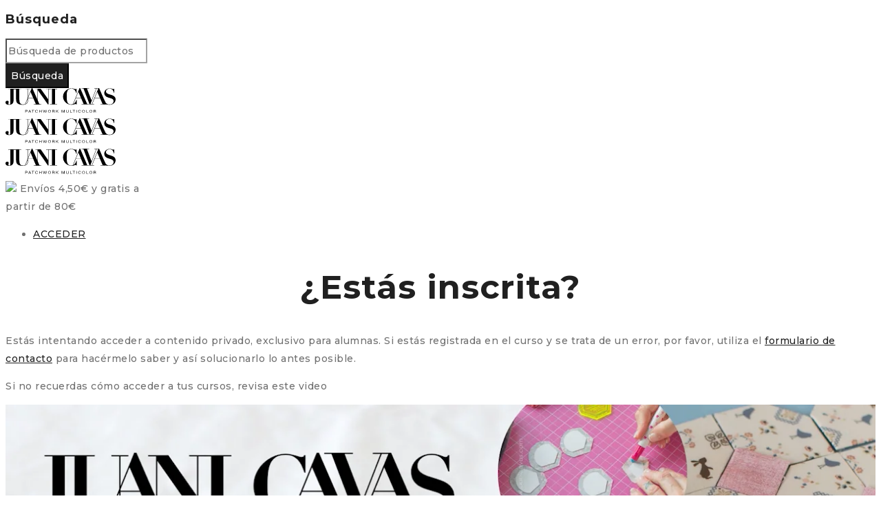

--- FILE ---
content_type: text/html; charset=UTF-8
request_url: https://player.vimeo.com/video/883522932?title=0&byline=0&portrait=0&badge=0&autopause=0&player_id=0&app_id=58479
body_size: 6348
content:
<!DOCTYPE html>
<html lang="en">
<head>
  <meta charset="utf-8">
  <meta name="viewport" content="width=device-width,initial-scale=1,user-scalable=yes">
  
  <link rel="canonical" href="https://player.vimeo.com/video/883522932">
  <meta name="googlebot" content="noindex,indexifembedded">
  
  
  <title>Acceder a Mis cursos on Vimeo</title>
  <style>
      body, html, .player, .fallback {
          overflow: hidden;
          width: 100%;
          height: 100%;
          margin: 0;
          padding: 0;
      }
      .fallback {
          
              background-color: transparent;
          
      }
      .player.loading { opacity: 0; }
      .fallback iframe {
          position: fixed;
          left: 0;
          top: 0;
          width: 100%;
          height: 100%;
      }
  </style>
  <link rel="modulepreload" href="https://f.vimeocdn.com/p/4.46.25/js/player.module.js" crossorigin="anonymous">
  <link rel="modulepreload" href="https://f.vimeocdn.com/p/4.46.25/js/vendor.module.js" crossorigin="anonymous">
  <link rel="preload" href="https://f.vimeocdn.com/p/4.46.25/css/player.css" as="style">
</head>

<body>


<div class="vp-placeholder">
    <style>
        .vp-placeholder,
        .vp-placeholder-thumb,
        .vp-placeholder-thumb::before,
        .vp-placeholder-thumb::after {
            position: absolute;
            top: 0;
            bottom: 0;
            left: 0;
            right: 0;
        }
        .vp-placeholder {
            visibility: hidden;
            width: 100%;
            max-height: 100%;
            height: calc(720 / 1280 * 100vw);
            max-width: calc(1280 / 720 * 100vh);
            margin: auto;
        }
        .vp-placeholder-carousel {
            display: none;
            background-color: #000;
            position: absolute;
            left: 0;
            right: 0;
            bottom: -60px;
            height: 60px;
        }
    </style>

    

    
        <style>
            .vp-placeholder-thumb {
                overflow: hidden;
                width: 100%;
                max-height: 100%;
                margin: auto;
            }
            .vp-placeholder-thumb::before,
            .vp-placeholder-thumb::after {
                content: "";
                display: block;
                filter: blur(7px);
                margin: 0;
                background: url(https://i.vimeocdn.com/video/1752101154-ac320e45ad5eefc9b6ee7fb45e3df3512648797e97c3a98eba9b55565a8ad6d1-d?mw=80&q=85) 50% 50% / contain no-repeat;
            }
            .vp-placeholder-thumb::before {
                 
                margin: -30px;
            }
        </style>
    

    <div class="vp-placeholder-thumb"></div>
    <div class="vp-placeholder-carousel"></div>
    <script>function placeholderInit(t,h,d,s,n,o){var i=t.querySelector(".vp-placeholder"),v=t.querySelector(".vp-placeholder-thumb");if(h){var p=function(){try{return window.self!==window.top}catch(a){return!0}}(),w=200,y=415,r=60;if(!p&&window.innerWidth>=w&&window.innerWidth<y){i.style.bottom=r+"px",i.style.maxHeight="calc(100vh - "+r+"px)",i.style.maxWidth="calc("+n+" / "+o+" * (100vh - "+r+"px))";var f=t.querySelector(".vp-placeholder-carousel");f.style.display="block"}}if(d){var e=new Image;e.onload=function(){var a=n/o,c=e.width/e.height;if(c<=.95*a||c>=1.05*a){var l=i.getBoundingClientRect(),g=l.right-l.left,b=l.bottom-l.top,m=window.innerWidth/g*100,x=window.innerHeight/b*100;v.style.height="calc("+e.height+" / "+e.width+" * "+m+"vw)",v.style.maxWidth="calc("+e.width+" / "+e.height+" * "+x+"vh)"}i.style.visibility="visible"},e.src=s}else i.style.visibility="visible"}
</script>
    <script>placeholderInit(document,  false ,  true , "https://i.vimeocdn.com/video/1752101154-ac320e45ad5eefc9b6ee7fb45e3df3512648797e97c3a98eba9b55565a8ad6d1-d?mw=80\u0026q=85",  1280 ,  720 );</script>
</div>

<div id="player" class="player"></div>
<script>window.playerConfig = {"cdn_url":"https://f.vimeocdn.com","vimeo_api_url":"api.vimeo.com","request":{"files":{"dash":{"cdns":{"akfire_interconnect_quic":{"avc_url":"https://vod-adaptive-ak.vimeocdn.com/exp=1769787197~acl=%2Fcf3f398b-2701-429b-805d-d519b4b506ab%2Fpsid%3Db908545a52f19507c9ca548c0201e1d270f1760e59ac8df02e872555d4bf71fd%2F%2A~hmac=9ee1cf1d86434fdcc412a2ff1c1f74cf7a24e9d6f9f7d34860c599dda00715fa/cf3f398b-2701-429b-805d-d519b4b506ab/psid=b908545a52f19507c9ca548c0201e1d270f1760e59ac8df02e872555d4bf71fd/v2/playlist/av/primary/prot/cXNyPTE/playlist.json?omit=av1-hevc\u0026pathsig=8c953e4f~im9FJ2NLs9X0wWuD2Du-BOD14iexKJjhlN7FvS9Bnfg\u0026qsr=1\u0026r=dXM%3D\u0026rh=j3JAs","origin":"gcs","url":"https://vod-adaptive-ak.vimeocdn.com/exp=1769787197~acl=%2Fcf3f398b-2701-429b-805d-d519b4b506ab%2Fpsid%3Db908545a52f19507c9ca548c0201e1d270f1760e59ac8df02e872555d4bf71fd%2F%2A~hmac=9ee1cf1d86434fdcc412a2ff1c1f74cf7a24e9d6f9f7d34860c599dda00715fa/cf3f398b-2701-429b-805d-d519b4b506ab/psid=b908545a52f19507c9ca548c0201e1d270f1760e59ac8df02e872555d4bf71fd/v2/playlist/av/primary/prot/cXNyPTE/playlist.json?pathsig=8c953e4f~im9FJ2NLs9X0wWuD2Du-BOD14iexKJjhlN7FvS9Bnfg\u0026qsr=1\u0026r=dXM%3D\u0026rh=j3JAs"},"fastly_skyfire":{"avc_url":"https://skyfire.vimeocdn.com/1769787197-0xc564b76e045597af61b2cd539b9e1eae50255d65/cf3f398b-2701-429b-805d-d519b4b506ab/psid=b908545a52f19507c9ca548c0201e1d270f1760e59ac8df02e872555d4bf71fd/v2/playlist/av/primary/prot/cXNyPTE/playlist.json?omit=av1-hevc\u0026pathsig=8c953e4f~im9FJ2NLs9X0wWuD2Du-BOD14iexKJjhlN7FvS9Bnfg\u0026qsr=1\u0026r=dXM%3D\u0026rh=j3JAs","origin":"gcs","url":"https://skyfire.vimeocdn.com/1769787197-0xc564b76e045597af61b2cd539b9e1eae50255d65/cf3f398b-2701-429b-805d-d519b4b506ab/psid=b908545a52f19507c9ca548c0201e1d270f1760e59ac8df02e872555d4bf71fd/v2/playlist/av/primary/prot/cXNyPTE/playlist.json?pathsig=8c953e4f~im9FJ2NLs9X0wWuD2Du-BOD14iexKJjhlN7FvS9Bnfg\u0026qsr=1\u0026r=dXM%3D\u0026rh=j3JAs"}},"default_cdn":"akfire_interconnect_quic","separate_av":true,"streams":[{"profile":"f3f6f5f0-2e6b-4e90-994e-842d1feeabc0","id":"3e129e32-e661-48fe-bc09-cf7b4b10bf76","fps":25,"quality":"720p"},{"profile":"f9e4a5d7-8043-4af3-b231-641ca735a130","id":"923e30c8-9aa4-4590-9356-2de09f42f1d4","fps":25,"quality":"540p"},{"profile":"c3347cdf-6c91-4ab3-8d56-737128e7a65f","id":"c6a641fa-a6a4-4d47-9e4d-f89259a523ad","fps":25,"quality":"360p"},{"profile":"d0b41bac-2bf2-4310-8113-df764d486192","id":"e7ff1b26-5fc0-4cc4-855f-008907927dd5","fps":25,"quality":"240p"}],"streams_avc":[{"profile":"f3f6f5f0-2e6b-4e90-994e-842d1feeabc0","id":"3e129e32-e661-48fe-bc09-cf7b4b10bf76","fps":25,"quality":"720p"},{"profile":"f9e4a5d7-8043-4af3-b231-641ca735a130","id":"923e30c8-9aa4-4590-9356-2de09f42f1d4","fps":25,"quality":"540p"},{"profile":"c3347cdf-6c91-4ab3-8d56-737128e7a65f","id":"c6a641fa-a6a4-4d47-9e4d-f89259a523ad","fps":25,"quality":"360p"},{"profile":"d0b41bac-2bf2-4310-8113-df764d486192","id":"e7ff1b26-5fc0-4cc4-855f-008907927dd5","fps":25,"quality":"240p"}]},"hls":{"cdns":{"akfire_interconnect_quic":{"avc_url":"https://vod-adaptive-ak.vimeocdn.com/exp=1769787197~acl=%2Fcf3f398b-2701-429b-805d-d519b4b506ab%2Fpsid%3Db908545a52f19507c9ca548c0201e1d270f1760e59ac8df02e872555d4bf71fd%2F%2A~hmac=9ee1cf1d86434fdcc412a2ff1c1f74cf7a24e9d6f9f7d34860c599dda00715fa/cf3f398b-2701-429b-805d-d519b4b506ab/psid=b908545a52f19507c9ca548c0201e1d270f1760e59ac8df02e872555d4bf71fd/v2/playlist/av/primary/prot/cXNyPTE/playlist.m3u8?locale=es\u0026omit=av1-hevc-opus\u0026pathsig=8c953e4f~aOxHjSh8mYiAKG7egcdf4IlaIscAz4JYfv1DYx7bbSY\u0026qsr=1\u0026r=dXM%3D\u0026rh=j3JAs\u0026sf=fmp4","origin":"gcs","url":"https://vod-adaptive-ak.vimeocdn.com/exp=1769787197~acl=%2Fcf3f398b-2701-429b-805d-d519b4b506ab%2Fpsid%3Db908545a52f19507c9ca548c0201e1d270f1760e59ac8df02e872555d4bf71fd%2F%2A~hmac=9ee1cf1d86434fdcc412a2ff1c1f74cf7a24e9d6f9f7d34860c599dda00715fa/cf3f398b-2701-429b-805d-d519b4b506ab/psid=b908545a52f19507c9ca548c0201e1d270f1760e59ac8df02e872555d4bf71fd/v2/playlist/av/primary/prot/cXNyPTE/playlist.m3u8?locale=es\u0026omit=opus\u0026pathsig=8c953e4f~aOxHjSh8mYiAKG7egcdf4IlaIscAz4JYfv1DYx7bbSY\u0026qsr=1\u0026r=dXM%3D\u0026rh=j3JAs\u0026sf=fmp4"},"fastly_skyfire":{"avc_url":"https://skyfire.vimeocdn.com/1769787197-0xc564b76e045597af61b2cd539b9e1eae50255d65/cf3f398b-2701-429b-805d-d519b4b506ab/psid=b908545a52f19507c9ca548c0201e1d270f1760e59ac8df02e872555d4bf71fd/v2/playlist/av/primary/prot/cXNyPTE/playlist.m3u8?locale=es\u0026omit=av1-hevc-opus\u0026pathsig=8c953e4f~aOxHjSh8mYiAKG7egcdf4IlaIscAz4JYfv1DYx7bbSY\u0026qsr=1\u0026r=dXM%3D\u0026rh=j3JAs\u0026sf=fmp4","origin":"gcs","url":"https://skyfire.vimeocdn.com/1769787197-0xc564b76e045597af61b2cd539b9e1eae50255d65/cf3f398b-2701-429b-805d-d519b4b506ab/psid=b908545a52f19507c9ca548c0201e1d270f1760e59ac8df02e872555d4bf71fd/v2/playlist/av/primary/prot/cXNyPTE/playlist.m3u8?locale=es\u0026omit=opus\u0026pathsig=8c953e4f~aOxHjSh8mYiAKG7egcdf4IlaIscAz4JYfv1DYx7bbSY\u0026qsr=1\u0026r=dXM%3D\u0026rh=j3JAs\u0026sf=fmp4"}},"default_cdn":"akfire_interconnect_quic","separate_av":true}},"file_codecs":{"av1":[],"avc":["3e129e32-e661-48fe-bc09-cf7b4b10bf76","923e30c8-9aa4-4590-9356-2de09f42f1d4","c6a641fa-a6a4-4d47-9e4d-f89259a523ad","e7ff1b26-5fc0-4cc4-855f-008907927dd5"],"hevc":{"dvh1":[],"hdr":[],"sdr":[]}},"lang":"en","referrer":"https://juanicavas.com/cursos/curso-cartera-de-mano-3","cookie_domain":".vimeo.com","signature":"c077c2b0eaf138cc292514f7ae0e7d30","timestamp":1769783597,"expires":3600,"thumb_preview":{"url":"https://videoapi-sprites.vimeocdn.com/video-sprites/image/b69e745a-f12b-4728-a4a5-706a3e38a08d.0.jpeg?ClientID=sulu\u0026Expires=1769787197\u0026Signature=7c7c533708bd4341f224b2b6e7d291222b34bdd0","height":2640,"width":4686,"frame_height":240,"frame_width":426,"columns":11,"frames":120},"currency":"USD","session":"b5874bf3a7635c8631133328856702cf26d364e51769783597","cookie":{"volume":1,"quality":null,"hd":0,"captions":null,"transcript":null,"captions_styles":{"color":null,"fontSize":null,"fontFamily":null,"fontOpacity":null,"bgOpacity":null,"windowColor":null,"windowOpacity":null,"bgColor":null,"edgeStyle":null},"audio_language":null,"audio_kind":null,"qoe_survey_vote":0},"build":{"backend":"31e9776","js":"4.46.25"},"urls":{"js":"https://f.vimeocdn.com/p/4.46.25/js/player.js","js_base":"https://f.vimeocdn.com/p/4.46.25/js","js_module":"https://f.vimeocdn.com/p/4.46.25/js/player.module.js","js_vendor_module":"https://f.vimeocdn.com/p/4.46.25/js/vendor.module.js","locales_js":{"de-DE":"https://f.vimeocdn.com/p/4.46.25/js/player.de-DE.js","en":"https://f.vimeocdn.com/p/4.46.25/js/player.js","es":"https://f.vimeocdn.com/p/4.46.25/js/player.es.js","fr-FR":"https://f.vimeocdn.com/p/4.46.25/js/player.fr-FR.js","ja-JP":"https://f.vimeocdn.com/p/4.46.25/js/player.ja-JP.js","ko-KR":"https://f.vimeocdn.com/p/4.46.25/js/player.ko-KR.js","pt-BR":"https://f.vimeocdn.com/p/4.46.25/js/player.pt-BR.js","zh-CN":"https://f.vimeocdn.com/p/4.46.25/js/player.zh-CN.js"},"ambisonics_js":"https://f.vimeocdn.com/p/external/ambisonics.min.js","barebone_js":"https://f.vimeocdn.com/p/4.46.25/js/barebone.js","chromeless_js":"https://f.vimeocdn.com/p/4.46.25/js/chromeless.js","three_js":"https://f.vimeocdn.com/p/external/three.rvimeo.min.js","vuid_js":"https://f.vimeocdn.com/js_opt/modules/utils/vuid.min.js","hive_sdk":"https://f.vimeocdn.com/p/external/hive-sdk.js","hive_interceptor":"https://f.vimeocdn.com/p/external/hive-interceptor.js","proxy":"https://player.vimeo.com/static/proxy.html","css":"https://f.vimeocdn.com/p/4.46.25/css/player.css","chromeless_css":"https://f.vimeocdn.com/p/4.46.25/css/chromeless.css","fresnel":"https://arclight.vimeo.com/add/player-stats","player_telemetry_url":"https://arclight.vimeo.com/player-events","telemetry_base":"https://lensflare.vimeo.com"},"flags":{"plays":1,"dnt":0,"autohide_controls":0,"preload_video":"metadata_on_hover","qoe_survey_forced":0,"ai_widget":0,"ecdn_delta_updates":0,"disable_mms":0,"check_clip_skipping_forward":0},"country":"US","client":{"ip":"3.136.20.190"},"ab_tests":{"cross_origin_texttracks":{"group":"variant","track":false,"data":null}},"atid":"737978196.1769783597","ai_widget_signature":"1e08715459214ade8fdcfbe75df0789052d0679542f852a7ff9db0c3c49e3729_1769787197","config_refresh_url":"https://player.vimeo.com/video/883522932/config/request?atid=737978196.1769783597\u0026expires=3600\u0026referrer=https%3A%2F%2Fjuanicavas.com%2Fcursos%2Fcurso-cartera-de-mano-3\u0026session=b5874bf3a7635c8631133328856702cf26d364e51769783597\u0026signature=c077c2b0eaf138cc292514f7ae0e7d30\u0026time=1769783597\u0026v=1"},"player_url":"player.vimeo.com","video":{"id":883522932,"title":"Acceder a Mis cursos","width":1280,"height":720,"duration":234,"url":"https://vimeo.com/883522932","share_url":"https://vimeo.com/883522932","embed_code":"\u003ciframe title=\"vimeo-player\" src=\"https://player.vimeo.com/video/883522932?h=35c936d414\" width=\"640\" height=\"360\" frameborder=\"0\" referrerpolicy=\"strict-origin-when-cross-origin\" allow=\"autoplay; fullscreen; picture-in-picture; clipboard-write; encrypted-media; web-share\"   allowfullscreen\u003e\u003c/iframe\u003e","default_to_hd":0,"privacy":"anybody","embed_permission":"whitelist","thumbnail_url":"https://i.vimeocdn.com/video/1752101154-ac320e45ad5eefc9b6ee7fb45e3df3512648797e97c3a98eba9b55565a8ad6d1-d","owner":{"id":11930745,"name":"Juani Cavas","img":"https://i.vimeocdn.com/portrait/defaults-blue_60x60?region=us","img_2x":"https://i.vimeocdn.com/portrait/defaults-blue_60x60?region=us","url":"https://vimeo.com/user11930745","account_type":"pro"},"spatial":0,"live_event":null,"version":{"current":null,"available":[{"id":802324977,"file_id":3678962383,"is_current":true}]},"unlisted_hash":null,"rating":{"id":6},"fps":25,"channel_layout":"stereo","ai":0,"locale":"es"},"user":{"id":0,"team_id":0,"team_origin_user_id":0,"account_type":"none","liked":0,"watch_later":0,"owner":0,"mod":0,"logged_in":0,"private_mode_enabled":0,"vimeo_api_client_token":"eyJhbGciOiJIUzI1NiIsInR5cCI6IkpXVCJ9.eyJzZXNzaW9uX2lkIjoiYjU4NzRiZjNhNzYzNWM4NjMxMTMzMzI4ODU2NzAyY2YyNmQzNjRlNTE3Njk3ODM1OTciLCJleHAiOjE3Njk3ODcxOTcsImFwcF9pZCI6MTE4MzU5LCJzY29wZXMiOiJwdWJsaWMgc3RhdHMifQ.Nr8JyYJfM4Ve-xxI4XcPuHPM8h9H38aAN8wCJlWfD5o"},"view":1,"vimeo_url":"vimeo.com","embed":{"audio_track":"","autoplay":0,"autopause":0,"dnt":0,"editor":0,"keyboard":1,"log_plays":1,"loop":1,"muted":0,"on_site":0,"texttrack":"","transparent":1,"outro":"beginning","playsinline":1,"quality":null,"player_id":"0","api":null,"app_id":"58479","color":"00adef","color_one":"000000","color_two":"00adef","color_three":"ffffff","color_four":"000000","context":"embed.main","settings":{"auto_pip":1,"badge":0,"byline":0,"collections":0,"color":0,"force_color_one":0,"force_color_two":0,"force_color_three":0,"force_color_four":0,"embed":0,"fullscreen":1,"like":0,"logo":0,"custom_logo":{"img":"https://i.vimeocdn.com/player/724479?sig=fcb7d6a3582deafe55663398b7caedbd1112e610cdad84c830125fdaa3d9bc0b\u0026v=1","url":"","sticky":1,"width":100,"height":80},"playbar":1,"portrait":0,"pip":0,"share":0,"spatial_compass":0,"spatial_label":0,"speed":1,"title":0,"volume":1,"watch_later":0,"watch_full_video":1,"controls":1,"airplay":0,"audio_tracks":1,"chapters":0,"chromecast":0,"cc":1,"transcript":0,"quality":1,"play_button_position":0,"ask_ai":0,"skipping_forward":1,"debug_payload_collection_policy":"default"},"create_interactive":{"has_create_interactive":false,"viddata_url":""},"min_quality":null,"max_quality":null,"initial_quality":null,"prefer_mms":1}}</script>
<script>const fullscreenSupported="exitFullscreen"in document||"webkitExitFullscreen"in document||"webkitCancelFullScreen"in document||"mozCancelFullScreen"in document||"msExitFullscreen"in document||"webkitEnterFullScreen"in document.createElement("video");var isIE=checkIE(window.navigator.userAgent),incompatibleBrowser=!fullscreenSupported||isIE;window.noModuleLoading=!1,window.dynamicImportSupported=!1,window.cssLayersSupported=typeof CSSLayerBlockRule<"u",window.isInIFrame=function(){try{return window.self!==window.top}catch(e){return!0}}(),!window.isInIFrame&&/twitter/i.test(navigator.userAgent)&&window.playerConfig.video.url&&(window.location=window.playerConfig.video.url),window.playerConfig.request.lang&&document.documentElement.setAttribute("lang",window.playerConfig.request.lang),window.loadScript=function(e){var n=document.getElementsByTagName("script")[0];n&&n.parentNode?n.parentNode.insertBefore(e,n):document.head.appendChild(e)},window.loadVUID=function(){if(!window.playerConfig.request.flags.dnt&&!window.playerConfig.embed.dnt){window._vuid=[["pid",window.playerConfig.request.session]];var e=document.createElement("script");e.async=!0,e.src=window.playerConfig.request.urls.vuid_js,window.loadScript(e)}},window.loadCSS=function(e,n){var i={cssDone:!1,startTime:new Date().getTime(),link:e.createElement("link")};return i.link.rel="stylesheet",i.link.href=n,e.getElementsByTagName("head")[0].appendChild(i.link),i.link.onload=function(){i.cssDone=!0},i},window.loadLegacyJS=function(e,n){if(incompatibleBrowser){var i=e.querySelector(".vp-placeholder");i&&i.parentNode&&i.parentNode.removeChild(i);let a=`/video/${window.playerConfig.video.id}/fallback`;window.playerConfig.request.referrer&&(a+=`?referrer=${window.playerConfig.request.referrer}`),n.innerHTML=`<div class="fallback"><iframe title="unsupported message" src="${a}" frameborder="0"></iframe></div>`}else{n.className="player loading";var t=window.loadCSS(e,window.playerConfig.request.urls.css),r=e.createElement("script"),o=!1;r.src=window.playerConfig.request.urls.js,window.loadScript(r),r["onreadystatechange"in r?"onreadystatechange":"onload"]=function(){!o&&(!this.readyState||this.readyState==="loaded"||this.readyState==="complete")&&(o=!0,playerObject=new VimeoPlayer(n,window.playerConfig,t.cssDone||{link:t.link,startTime:t.startTime}))},window.loadVUID()}};function checkIE(e){e=e&&e.toLowerCase?e.toLowerCase():"";function n(r){return r=r.toLowerCase(),new RegExp(r).test(e);return browserRegEx}var i=n("msie")?parseFloat(e.replace(/^.*msie (\d+).*$/,"$1")):!1,t=n("trident")?parseFloat(e.replace(/^.*trident\/(\d+)\.(\d+).*$/,"$1.$2"))+4:!1;return i||t}
</script>
<script nomodule>
  window.noModuleLoading = true;
  var playerEl = document.getElementById('player');
  window.loadLegacyJS(document, playerEl);
</script>
<script type="module">try{import("").catch(()=>{})}catch(t){}window.dynamicImportSupported=!0;
</script>
<script type="module">if(!window.dynamicImportSupported||!window.cssLayersSupported){if(!window.noModuleLoading){window.noModuleLoading=!0;var playerEl=document.getElementById("player");window.loadLegacyJS(document,playerEl)}var moduleScriptLoader=document.getElementById("js-module-block");moduleScriptLoader&&moduleScriptLoader.parentElement.removeChild(moduleScriptLoader)}
</script>
<script type="module" id="js-module-block">if(!window.noModuleLoading&&window.dynamicImportSupported&&window.cssLayersSupported){const n=document.getElementById("player"),e=window.loadCSS(document,window.playerConfig.request.urls.css);import(window.playerConfig.request.urls.js_module).then(function(o){new o.VimeoPlayer(n,window.playerConfig,e.cssDone||{link:e.link,startTime:e.startTime}),window.loadVUID()}).catch(function(o){throw/TypeError:[A-z ]+import[A-z ]+module/gi.test(o)&&window.loadLegacyJS(document,n),o})}
</script>

<script type="application/ld+json">{"embedUrl":"https://player.vimeo.com/video/883522932?h=35c936d414","thumbnailUrl":"https://i.vimeocdn.com/video/1752101154-ac320e45ad5eefc9b6ee7fb45e3df3512648797e97c3a98eba9b55565a8ad6d1-d?f=webp","name":"Acceder a Mis cursos","description":"This is \"Acceder a Mis cursos\" by \"Juani Cavas\" on Vimeo, the home for high quality videos and the people who love them.","duration":"PT234S","uploadDate":"2023-11-11T05:49:20-05:00","@context":"https://schema.org/","@type":"VideoObject"}</script>

</body>
</html>


--- FILE ---
content_type: text/html; charset=utf-8
request_url: https://www.google.com/recaptcha/api2/anchor?ar=1&k=6LcO3jYrAAAAALTo-9OhpC9lMLkC5q8wbU0An-c-&co=aHR0cHM6Ly9qdWFuaWNhdmFzLmNvbTo0NDM.&hl=en&v=N67nZn4AqZkNcbeMu4prBgzg&size=invisible&anchor-ms=20000&execute-ms=30000&cb=bqs57qsgco7l
body_size: 48515
content:
<!DOCTYPE HTML><html dir="ltr" lang="en"><head><meta http-equiv="Content-Type" content="text/html; charset=UTF-8">
<meta http-equiv="X-UA-Compatible" content="IE=edge">
<title>reCAPTCHA</title>
<style type="text/css">
/* cyrillic-ext */
@font-face {
  font-family: 'Roboto';
  font-style: normal;
  font-weight: 400;
  font-stretch: 100%;
  src: url(//fonts.gstatic.com/s/roboto/v48/KFO7CnqEu92Fr1ME7kSn66aGLdTylUAMa3GUBHMdazTgWw.woff2) format('woff2');
  unicode-range: U+0460-052F, U+1C80-1C8A, U+20B4, U+2DE0-2DFF, U+A640-A69F, U+FE2E-FE2F;
}
/* cyrillic */
@font-face {
  font-family: 'Roboto';
  font-style: normal;
  font-weight: 400;
  font-stretch: 100%;
  src: url(//fonts.gstatic.com/s/roboto/v48/KFO7CnqEu92Fr1ME7kSn66aGLdTylUAMa3iUBHMdazTgWw.woff2) format('woff2');
  unicode-range: U+0301, U+0400-045F, U+0490-0491, U+04B0-04B1, U+2116;
}
/* greek-ext */
@font-face {
  font-family: 'Roboto';
  font-style: normal;
  font-weight: 400;
  font-stretch: 100%;
  src: url(//fonts.gstatic.com/s/roboto/v48/KFO7CnqEu92Fr1ME7kSn66aGLdTylUAMa3CUBHMdazTgWw.woff2) format('woff2');
  unicode-range: U+1F00-1FFF;
}
/* greek */
@font-face {
  font-family: 'Roboto';
  font-style: normal;
  font-weight: 400;
  font-stretch: 100%;
  src: url(//fonts.gstatic.com/s/roboto/v48/KFO7CnqEu92Fr1ME7kSn66aGLdTylUAMa3-UBHMdazTgWw.woff2) format('woff2');
  unicode-range: U+0370-0377, U+037A-037F, U+0384-038A, U+038C, U+038E-03A1, U+03A3-03FF;
}
/* math */
@font-face {
  font-family: 'Roboto';
  font-style: normal;
  font-weight: 400;
  font-stretch: 100%;
  src: url(//fonts.gstatic.com/s/roboto/v48/KFO7CnqEu92Fr1ME7kSn66aGLdTylUAMawCUBHMdazTgWw.woff2) format('woff2');
  unicode-range: U+0302-0303, U+0305, U+0307-0308, U+0310, U+0312, U+0315, U+031A, U+0326-0327, U+032C, U+032F-0330, U+0332-0333, U+0338, U+033A, U+0346, U+034D, U+0391-03A1, U+03A3-03A9, U+03B1-03C9, U+03D1, U+03D5-03D6, U+03F0-03F1, U+03F4-03F5, U+2016-2017, U+2034-2038, U+203C, U+2040, U+2043, U+2047, U+2050, U+2057, U+205F, U+2070-2071, U+2074-208E, U+2090-209C, U+20D0-20DC, U+20E1, U+20E5-20EF, U+2100-2112, U+2114-2115, U+2117-2121, U+2123-214F, U+2190, U+2192, U+2194-21AE, U+21B0-21E5, U+21F1-21F2, U+21F4-2211, U+2213-2214, U+2216-22FF, U+2308-230B, U+2310, U+2319, U+231C-2321, U+2336-237A, U+237C, U+2395, U+239B-23B7, U+23D0, U+23DC-23E1, U+2474-2475, U+25AF, U+25B3, U+25B7, U+25BD, U+25C1, U+25CA, U+25CC, U+25FB, U+266D-266F, U+27C0-27FF, U+2900-2AFF, U+2B0E-2B11, U+2B30-2B4C, U+2BFE, U+3030, U+FF5B, U+FF5D, U+1D400-1D7FF, U+1EE00-1EEFF;
}
/* symbols */
@font-face {
  font-family: 'Roboto';
  font-style: normal;
  font-weight: 400;
  font-stretch: 100%;
  src: url(//fonts.gstatic.com/s/roboto/v48/KFO7CnqEu92Fr1ME7kSn66aGLdTylUAMaxKUBHMdazTgWw.woff2) format('woff2');
  unicode-range: U+0001-000C, U+000E-001F, U+007F-009F, U+20DD-20E0, U+20E2-20E4, U+2150-218F, U+2190, U+2192, U+2194-2199, U+21AF, U+21E6-21F0, U+21F3, U+2218-2219, U+2299, U+22C4-22C6, U+2300-243F, U+2440-244A, U+2460-24FF, U+25A0-27BF, U+2800-28FF, U+2921-2922, U+2981, U+29BF, U+29EB, U+2B00-2BFF, U+4DC0-4DFF, U+FFF9-FFFB, U+10140-1018E, U+10190-1019C, U+101A0, U+101D0-101FD, U+102E0-102FB, U+10E60-10E7E, U+1D2C0-1D2D3, U+1D2E0-1D37F, U+1F000-1F0FF, U+1F100-1F1AD, U+1F1E6-1F1FF, U+1F30D-1F30F, U+1F315, U+1F31C, U+1F31E, U+1F320-1F32C, U+1F336, U+1F378, U+1F37D, U+1F382, U+1F393-1F39F, U+1F3A7-1F3A8, U+1F3AC-1F3AF, U+1F3C2, U+1F3C4-1F3C6, U+1F3CA-1F3CE, U+1F3D4-1F3E0, U+1F3ED, U+1F3F1-1F3F3, U+1F3F5-1F3F7, U+1F408, U+1F415, U+1F41F, U+1F426, U+1F43F, U+1F441-1F442, U+1F444, U+1F446-1F449, U+1F44C-1F44E, U+1F453, U+1F46A, U+1F47D, U+1F4A3, U+1F4B0, U+1F4B3, U+1F4B9, U+1F4BB, U+1F4BF, U+1F4C8-1F4CB, U+1F4D6, U+1F4DA, U+1F4DF, U+1F4E3-1F4E6, U+1F4EA-1F4ED, U+1F4F7, U+1F4F9-1F4FB, U+1F4FD-1F4FE, U+1F503, U+1F507-1F50B, U+1F50D, U+1F512-1F513, U+1F53E-1F54A, U+1F54F-1F5FA, U+1F610, U+1F650-1F67F, U+1F687, U+1F68D, U+1F691, U+1F694, U+1F698, U+1F6AD, U+1F6B2, U+1F6B9-1F6BA, U+1F6BC, U+1F6C6-1F6CF, U+1F6D3-1F6D7, U+1F6E0-1F6EA, U+1F6F0-1F6F3, U+1F6F7-1F6FC, U+1F700-1F7FF, U+1F800-1F80B, U+1F810-1F847, U+1F850-1F859, U+1F860-1F887, U+1F890-1F8AD, U+1F8B0-1F8BB, U+1F8C0-1F8C1, U+1F900-1F90B, U+1F93B, U+1F946, U+1F984, U+1F996, U+1F9E9, U+1FA00-1FA6F, U+1FA70-1FA7C, U+1FA80-1FA89, U+1FA8F-1FAC6, U+1FACE-1FADC, U+1FADF-1FAE9, U+1FAF0-1FAF8, U+1FB00-1FBFF;
}
/* vietnamese */
@font-face {
  font-family: 'Roboto';
  font-style: normal;
  font-weight: 400;
  font-stretch: 100%;
  src: url(//fonts.gstatic.com/s/roboto/v48/KFO7CnqEu92Fr1ME7kSn66aGLdTylUAMa3OUBHMdazTgWw.woff2) format('woff2');
  unicode-range: U+0102-0103, U+0110-0111, U+0128-0129, U+0168-0169, U+01A0-01A1, U+01AF-01B0, U+0300-0301, U+0303-0304, U+0308-0309, U+0323, U+0329, U+1EA0-1EF9, U+20AB;
}
/* latin-ext */
@font-face {
  font-family: 'Roboto';
  font-style: normal;
  font-weight: 400;
  font-stretch: 100%;
  src: url(//fonts.gstatic.com/s/roboto/v48/KFO7CnqEu92Fr1ME7kSn66aGLdTylUAMa3KUBHMdazTgWw.woff2) format('woff2');
  unicode-range: U+0100-02BA, U+02BD-02C5, U+02C7-02CC, U+02CE-02D7, U+02DD-02FF, U+0304, U+0308, U+0329, U+1D00-1DBF, U+1E00-1E9F, U+1EF2-1EFF, U+2020, U+20A0-20AB, U+20AD-20C0, U+2113, U+2C60-2C7F, U+A720-A7FF;
}
/* latin */
@font-face {
  font-family: 'Roboto';
  font-style: normal;
  font-weight: 400;
  font-stretch: 100%;
  src: url(//fonts.gstatic.com/s/roboto/v48/KFO7CnqEu92Fr1ME7kSn66aGLdTylUAMa3yUBHMdazQ.woff2) format('woff2');
  unicode-range: U+0000-00FF, U+0131, U+0152-0153, U+02BB-02BC, U+02C6, U+02DA, U+02DC, U+0304, U+0308, U+0329, U+2000-206F, U+20AC, U+2122, U+2191, U+2193, U+2212, U+2215, U+FEFF, U+FFFD;
}
/* cyrillic-ext */
@font-face {
  font-family: 'Roboto';
  font-style: normal;
  font-weight: 500;
  font-stretch: 100%;
  src: url(//fonts.gstatic.com/s/roboto/v48/KFO7CnqEu92Fr1ME7kSn66aGLdTylUAMa3GUBHMdazTgWw.woff2) format('woff2');
  unicode-range: U+0460-052F, U+1C80-1C8A, U+20B4, U+2DE0-2DFF, U+A640-A69F, U+FE2E-FE2F;
}
/* cyrillic */
@font-face {
  font-family: 'Roboto';
  font-style: normal;
  font-weight: 500;
  font-stretch: 100%;
  src: url(//fonts.gstatic.com/s/roboto/v48/KFO7CnqEu92Fr1ME7kSn66aGLdTylUAMa3iUBHMdazTgWw.woff2) format('woff2');
  unicode-range: U+0301, U+0400-045F, U+0490-0491, U+04B0-04B1, U+2116;
}
/* greek-ext */
@font-face {
  font-family: 'Roboto';
  font-style: normal;
  font-weight: 500;
  font-stretch: 100%;
  src: url(//fonts.gstatic.com/s/roboto/v48/KFO7CnqEu92Fr1ME7kSn66aGLdTylUAMa3CUBHMdazTgWw.woff2) format('woff2');
  unicode-range: U+1F00-1FFF;
}
/* greek */
@font-face {
  font-family: 'Roboto';
  font-style: normal;
  font-weight: 500;
  font-stretch: 100%;
  src: url(//fonts.gstatic.com/s/roboto/v48/KFO7CnqEu92Fr1ME7kSn66aGLdTylUAMa3-UBHMdazTgWw.woff2) format('woff2');
  unicode-range: U+0370-0377, U+037A-037F, U+0384-038A, U+038C, U+038E-03A1, U+03A3-03FF;
}
/* math */
@font-face {
  font-family: 'Roboto';
  font-style: normal;
  font-weight: 500;
  font-stretch: 100%;
  src: url(//fonts.gstatic.com/s/roboto/v48/KFO7CnqEu92Fr1ME7kSn66aGLdTylUAMawCUBHMdazTgWw.woff2) format('woff2');
  unicode-range: U+0302-0303, U+0305, U+0307-0308, U+0310, U+0312, U+0315, U+031A, U+0326-0327, U+032C, U+032F-0330, U+0332-0333, U+0338, U+033A, U+0346, U+034D, U+0391-03A1, U+03A3-03A9, U+03B1-03C9, U+03D1, U+03D5-03D6, U+03F0-03F1, U+03F4-03F5, U+2016-2017, U+2034-2038, U+203C, U+2040, U+2043, U+2047, U+2050, U+2057, U+205F, U+2070-2071, U+2074-208E, U+2090-209C, U+20D0-20DC, U+20E1, U+20E5-20EF, U+2100-2112, U+2114-2115, U+2117-2121, U+2123-214F, U+2190, U+2192, U+2194-21AE, U+21B0-21E5, U+21F1-21F2, U+21F4-2211, U+2213-2214, U+2216-22FF, U+2308-230B, U+2310, U+2319, U+231C-2321, U+2336-237A, U+237C, U+2395, U+239B-23B7, U+23D0, U+23DC-23E1, U+2474-2475, U+25AF, U+25B3, U+25B7, U+25BD, U+25C1, U+25CA, U+25CC, U+25FB, U+266D-266F, U+27C0-27FF, U+2900-2AFF, U+2B0E-2B11, U+2B30-2B4C, U+2BFE, U+3030, U+FF5B, U+FF5D, U+1D400-1D7FF, U+1EE00-1EEFF;
}
/* symbols */
@font-face {
  font-family: 'Roboto';
  font-style: normal;
  font-weight: 500;
  font-stretch: 100%;
  src: url(//fonts.gstatic.com/s/roboto/v48/KFO7CnqEu92Fr1ME7kSn66aGLdTylUAMaxKUBHMdazTgWw.woff2) format('woff2');
  unicode-range: U+0001-000C, U+000E-001F, U+007F-009F, U+20DD-20E0, U+20E2-20E4, U+2150-218F, U+2190, U+2192, U+2194-2199, U+21AF, U+21E6-21F0, U+21F3, U+2218-2219, U+2299, U+22C4-22C6, U+2300-243F, U+2440-244A, U+2460-24FF, U+25A0-27BF, U+2800-28FF, U+2921-2922, U+2981, U+29BF, U+29EB, U+2B00-2BFF, U+4DC0-4DFF, U+FFF9-FFFB, U+10140-1018E, U+10190-1019C, U+101A0, U+101D0-101FD, U+102E0-102FB, U+10E60-10E7E, U+1D2C0-1D2D3, U+1D2E0-1D37F, U+1F000-1F0FF, U+1F100-1F1AD, U+1F1E6-1F1FF, U+1F30D-1F30F, U+1F315, U+1F31C, U+1F31E, U+1F320-1F32C, U+1F336, U+1F378, U+1F37D, U+1F382, U+1F393-1F39F, U+1F3A7-1F3A8, U+1F3AC-1F3AF, U+1F3C2, U+1F3C4-1F3C6, U+1F3CA-1F3CE, U+1F3D4-1F3E0, U+1F3ED, U+1F3F1-1F3F3, U+1F3F5-1F3F7, U+1F408, U+1F415, U+1F41F, U+1F426, U+1F43F, U+1F441-1F442, U+1F444, U+1F446-1F449, U+1F44C-1F44E, U+1F453, U+1F46A, U+1F47D, U+1F4A3, U+1F4B0, U+1F4B3, U+1F4B9, U+1F4BB, U+1F4BF, U+1F4C8-1F4CB, U+1F4D6, U+1F4DA, U+1F4DF, U+1F4E3-1F4E6, U+1F4EA-1F4ED, U+1F4F7, U+1F4F9-1F4FB, U+1F4FD-1F4FE, U+1F503, U+1F507-1F50B, U+1F50D, U+1F512-1F513, U+1F53E-1F54A, U+1F54F-1F5FA, U+1F610, U+1F650-1F67F, U+1F687, U+1F68D, U+1F691, U+1F694, U+1F698, U+1F6AD, U+1F6B2, U+1F6B9-1F6BA, U+1F6BC, U+1F6C6-1F6CF, U+1F6D3-1F6D7, U+1F6E0-1F6EA, U+1F6F0-1F6F3, U+1F6F7-1F6FC, U+1F700-1F7FF, U+1F800-1F80B, U+1F810-1F847, U+1F850-1F859, U+1F860-1F887, U+1F890-1F8AD, U+1F8B0-1F8BB, U+1F8C0-1F8C1, U+1F900-1F90B, U+1F93B, U+1F946, U+1F984, U+1F996, U+1F9E9, U+1FA00-1FA6F, U+1FA70-1FA7C, U+1FA80-1FA89, U+1FA8F-1FAC6, U+1FACE-1FADC, U+1FADF-1FAE9, U+1FAF0-1FAF8, U+1FB00-1FBFF;
}
/* vietnamese */
@font-face {
  font-family: 'Roboto';
  font-style: normal;
  font-weight: 500;
  font-stretch: 100%;
  src: url(//fonts.gstatic.com/s/roboto/v48/KFO7CnqEu92Fr1ME7kSn66aGLdTylUAMa3OUBHMdazTgWw.woff2) format('woff2');
  unicode-range: U+0102-0103, U+0110-0111, U+0128-0129, U+0168-0169, U+01A0-01A1, U+01AF-01B0, U+0300-0301, U+0303-0304, U+0308-0309, U+0323, U+0329, U+1EA0-1EF9, U+20AB;
}
/* latin-ext */
@font-face {
  font-family: 'Roboto';
  font-style: normal;
  font-weight: 500;
  font-stretch: 100%;
  src: url(//fonts.gstatic.com/s/roboto/v48/KFO7CnqEu92Fr1ME7kSn66aGLdTylUAMa3KUBHMdazTgWw.woff2) format('woff2');
  unicode-range: U+0100-02BA, U+02BD-02C5, U+02C7-02CC, U+02CE-02D7, U+02DD-02FF, U+0304, U+0308, U+0329, U+1D00-1DBF, U+1E00-1E9F, U+1EF2-1EFF, U+2020, U+20A0-20AB, U+20AD-20C0, U+2113, U+2C60-2C7F, U+A720-A7FF;
}
/* latin */
@font-face {
  font-family: 'Roboto';
  font-style: normal;
  font-weight: 500;
  font-stretch: 100%;
  src: url(//fonts.gstatic.com/s/roboto/v48/KFO7CnqEu92Fr1ME7kSn66aGLdTylUAMa3yUBHMdazQ.woff2) format('woff2');
  unicode-range: U+0000-00FF, U+0131, U+0152-0153, U+02BB-02BC, U+02C6, U+02DA, U+02DC, U+0304, U+0308, U+0329, U+2000-206F, U+20AC, U+2122, U+2191, U+2193, U+2212, U+2215, U+FEFF, U+FFFD;
}
/* cyrillic-ext */
@font-face {
  font-family: 'Roboto';
  font-style: normal;
  font-weight: 900;
  font-stretch: 100%;
  src: url(//fonts.gstatic.com/s/roboto/v48/KFO7CnqEu92Fr1ME7kSn66aGLdTylUAMa3GUBHMdazTgWw.woff2) format('woff2');
  unicode-range: U+0460-052F, U+1C80-1C8A, U+20B4, U+2DE0-2DFF, U+A640-A69F, U+FE2E-FE2F;
}
/* cyrillic */
@font-face {
  font-family: 'Roboto';
  font-style: normal;
  font-weight: 900;
  font-stretch: 100%;
  src: url(//fonts.gstatic.com/s/roboto/v48/KFO7CnqEu92Fr1ME7kSn66aGLdTylUAMa3iUBHMdazTgWw.woff2) format('woff2');
  unicode-range: U+0301, U+0400-045F, U+0490-0491, U+04B0-04B1, U+2116;
}
/* greek-ext */
@font-face {
  font-family: 'Roboto';
  font-style: normal;
  font-weight: 900;
  font-stretch: 100%;
  src: url(//fonts.gstatic.com/s/roboto/v48/KFO7CnqEu92Fr1ME7kSn66aGLdTylUAMa3CUBHMdazTgWw.woff2) format('woff2');
  unicode-range: U+1F00-1FFF;
}
/* greek */
@font-face {
  font-family: 'Roboto';
  font-style: normal;
  font-weight: 900;
  font-stretch: 100%;
  src: url(//fonts.gstatic.com/s/roboto/v48/KFO7CnqEu92Fr1ME7kSn66aGLdTylUAMa3-UBHMdazTgWw.woff2) format('woff2');
  unicode-range: U+0370-0377, U+037A-037F, U+0384-038A, U+038C, U+038E-03A1, U+03A3-03FF;
}
/* math */
@font-face {
  font-family: 'Roboto';
  font-style: normal;
  font-weight: 900;
  font-stretch: 100%;
  src: url(//fonts.gstatic.com/s/roboto/v48/KFO7CnqEu92Fr1ME7kSn66aGLdTylUAMawCUBHMdazTgWw.woff2) format('woff2');
  unicode-range: U+0302-0303, U+0305, U+0307-0308, U+0310, U+0312, U+0315, U+031A, U+0326-0327, U+032C, U+032F-0330, U+0332-0333, U+0338, U+033A, U+0346, U+034D, U+0391-03A1, U+03A3-03A9, U+03B1-03C9, U+03D1, U+03D5-03D6, U+03F0-03F1, U+03F4-03F5, U+2016-2017, U+2034-2038, U+203C, U+2040, U+2043, U+2047, U+2050, U+2057, U+205F, U+2070-2071, U+2074-208E, U+2090-209C, U+20D0-20DC, U+20E1, U+20E5-20EF, U+2100-2112, U+2114-2115, U+2117-2121, U+2123-214F, U+2190, U+2192, U+2194-21AE, U+21B0-21E5, U+21F1-21F2, U+21F4-2211, U+2213-2214, U+2216-22FF, U+2308-230B, U+2310, U+2319, U+231C-2321, U+2336-237A, U+237C, U+2395, U+239B-23B7, U+23D0, U+23DC-23E1, U+2474-2475, U+25AF, U+25B3, U+25B7, U+25BD, U+25C1, U+25CA, U+25CC, U+25FB, U+266D-266F, U+27C0-27FF, U+2900-2AFF, U+2B0E-2B11, U+2B30-2B4C, U+2BFE, U+3030, U+FF5B, U+FF5D, U+1D400-1D7FF, U+1EE00-1EEFF;
}
/* symbols */
@font-face {
  font-family: 'Roboto';
  font-style: normal;
  font-weight: 900;
  font-stretch: 100%;
  src: url(//fonts.gstatic.com/s/roboto/v48/KFO7CnqEu92Fr1ME7kSn66aGLdTylUAMaxKUBHMdazTgWw.woff2) format('woff2');
  unicode-range: U+0001-000C, U+000E-001F, U+007F-009F, U+20DD-20E0, U+20E2-20E4, U+2150-218F, U+2190, U+2192, U+2194-2199, U+21AF, U+21E6-21F0, U+21F3, U+2218-2219, U+2299, U+22C4-22C6, U+2300-243F, U+2440-244A, U+2460-24FF, U+25A0-27BF, U+2800-28FF, U+2921-2922, U+2981, U+29BF, U+29EB, U+2B00-2BFF, U+4DC0-4DFF, U+FFF9-FFFB, U+10140-1018E, U+10190-1019C, U+101A0, U+101D0-101FD, U+102E0-102FB, U+10E60-10E7E, U+1D2C0-1D2D3, U+1D2E0-1D37F, U+1F000-1F0FF, U+1F100-1F1AD, U+1F1E6-1F1FF, U+1F30D-1F30F, U+1F315, U+1F31C, U+1F31E, U+1F320-1F32C, U+1F336, U+1F378, U+1F37D, U+1F382, U+1F393-1F39F, U+1F3A7-1F3A8, U+1F3AC-1F3AF, U+1F3C2, U+1F3C4-1F3C6, U+1F3CA-1F3CE, U+1F3D4-1F3E0, U+1F3ED, U+1F3F1-1F3F3, U+1F3F5-1F3F7, U+1F408, U+1F415, U+1F41F, U+1F426, U+1F43F, U+1F441-1F442, U+1F444, U+1F446-1F449, U+1F44C-1F44E, U+1F453, U+1F46A, U+1F47D, U+1F4A3, U+1F4B0, U+1F4B3, U+1F4B9, U+1F4BB, U+1F4BF, U+1F4C8-1F4CB, U+1F4D6, U+1F4DA, U+1F4DF, U+1F4E3-1F4E6, U+1F4EA-1F4ED, U+1F4F7, U+1F4F9-1F4FB, U+1F4FD-1F4FE, U+1F503, U+1F507-1F50B, U+1F50D, U+1F512-1F513, U+1F53E-1F54A, U+1F54F-1F5FA, U+1F610, U+1F650-1F67F, U+1F687, U+1F68D, U+1F691, U+1F694, U+1F698, U+1F6AD, U+1F6B2, U+1F6B9-1F6BA, U+1F6BC, U+1F6C6-1F6CF, U+1F6D3-1F6D7, U+1F6E0-1F6EA, U+1F6F0-1F6F3, U+1F6F7-1F6FC, U+1F700-1F7FF, U+1F800-1F80B, U+1F810-1F847, U+1F850-1F859, U+1F860-1F887, U+1F890-1F8AD, U+1F8B0-1F8BB, U+1F8C0-1F8C1, U+1F900-1F90B, U+1F93B, U+1F946, U+1F984, U+1F996, U+1F9E9, U+1FA00-1FA6F, U+1FA70-1FA7C, U+1FA80-1FA89, U+1FA8F-1FAC6, U+1FACE-1FADC, U+1FADF-1FAE9, U+1FAF0-1FAF8, U+1FB00-1FBFF;
}
/* vietnamese */
@font-face {
  font-family: 'Roboto';
  font-style: normal;
  font-weight: 900;
  font-stretch: 100%;
  src: url(//fonts.gstatic.com/s/roboto/v48/KFO7CnqEu92Fr1ME7kSn66aGLdTylUAMa3OUBHMdazTgWw.woff2) format('woff2');
  unicode-range: U+0102-0103, U+0110-0111, U+0128-0129, U+0168-0169, U+01A0-01A1, U+01AF-01B0, U+0300-0301, U+0303-0304, U+0308-0309, U+0323, U+0329, U+1EA0-1EF9, U+20AB;
}
/* latin-ext */
@font-face {
  font-family: 'Roboto';
  font-style: normal;
  font-weight: 900;
  font-stretch: 100%;
  src: url(//fonts.gstatic.com/s/roboto/v48/KFO7CnqEu92Fr1ME7kSn66aGLdTylUAMa3KUBHMdazTgWw.woff2) format('woff2');
  unicode-range: U+0100-02BA, U+02BD-02C5, U+02C7-02CC, U+02CE-02D7, U+02DD-02FF, U+0304, U+0308, U+0329, U+1D00-1DBF, U+1E00-1E9F, U+1EF2-1EFF, U+2020, U+20A0-20AB, U+20AD-20C0, U+2113, U+2C60-2C7F, U+A720-A7FF;
}
/* latin */
@font-face {
  font-family: 'Roboto';
  font-style: normal;
  font-weight: 900;
  font-stretch: 100%;
  src: url(//fonts.gstatic.com/s/roboto/v48/KFO7CnqEu92Fr1ME7kSn66aGLdTylUAMa3yUBHMdazQ.woff2) format('woff2');
  unicode-range: U+0000-00FF, U+0131, U+0152-0153, U+02BB-02BC, U+02C6, U+02DA, U+02DC, U+0304, U+0308, U+0329, U+2000-206F, U+20AC, U+2122, U+2191, U+2193, U+2212, U+2215, U+FEFF, U+FFFD;
}

</style>
<link rel="stylesheet" type="text/css" href="https://www.gstatic.com/recaptcha/releases/N67nZn4AqZkNcbeMu4prBgzg/styles__ltr.css">
<script nonce="7HlzlojabkFlIVr6Z82Tdg" type="text/javascript">window['__recaptcha_api'] = 'https://www.google.com/recaptcha/api2/';</script>
<script type="text/javascript" src="https://www.gstatic.com/recaptcha/releases/N67nZn4AqZkNcbeMu4prBgzg/recaptcha__en.js" nonce="7HlzlojabkFlIVr6Z82Tdg">
      
    </script></head>
<body><div id="rc-anchor-alert" class="rc-anchor-alert"></div>
<input type="hidden" id="recaptcha-token" value="[base64]">
<script type="text/javascript" nonce="7HlzlojabkFlIVr6Z82Tdg">
      recaptcha.anchor.Main.init("[\x22ainput\x22,[\x22bgdata\x22,\x22\x22,\[base64]/[base64]/[base64]/ZyhXLGgpOnEoW04sMjEsbF0sVywwKSxoKSxmYWxzZSxmYWxzZSl9Y2F0Y2goayl7RygzNTgsVyk/[base64]/[base64]/[base64]/[base64]/[base64]/[base64]/[base64]/bmV3IEJbT10oRFswXSk6dz09Mj9uZXcgQltPXShEWzBdLERbMV0pOnc9PTM/bmV3IEJbT10oRFswXSxEWzFdLERbMl0pOnc9PTQ/[base64]/[base64]/[base64]/[base64]/[base64]\\u003d\x22,\[base64]\\u003d\\u003d\x22,\x22cijCpMKtEgE/[base64]/[base64]/Ch8Obw5s6b3FoLcKeGwfCjBHCplsBwp3DvsOTw4jDszjDuTBRGgtXSMK8wo89EMOyw7NBwpJ3J8Kfwp/[base64]/CpzlAw5XCosKzwqxMwqHDjDl2wqPDqMKWw7RMwpsrD8KJE8OCw6/Dlk5aeTB3wp/[base64]/DqlzCkzsgw5jCnsKOPMKTwo0Ew7NxwrbChcOcasOUFkzCt8Kww47DlwzCnXLDucKLw5NwDsO/[base64]/[base64]/Dg8KvdsKEw6sVHMKLw7nCo2gNwrDCj8OUN8O9wojCozPCl3tZwqZ6w7knwqI4wrEkwqFIDMKWGMKHw53Dj8ONIMK3Ez/DnBUfWcOqw6vDnsO4w6UoZcOnGcKGworDh8OYbUcGwq/Dl3XCjsOGLsOKwrbCvAjCm2p3bcOrPX9JIcOHwqJBw6Yiw5HCkcOgF3Vyw7TCqHTDrcOiSWFMw6jCsT/ChcKHwrLDqUXChBk7BG7DoTB2IsKzwqTCkTnDq8O4WgzCpB1rB01EBsKGRT7CmMOzw4A1woAqw7oPH8O7wqLCtMOlwrjDmh/CjmMjf8KJPsOLTnfCscKMOAQDNcKubmNKQBXDosODw6zDqU3CjsOWw59Rw7VFwpsGwo5mbFLCqsKCPcK4FcKnHcK2ZMO6wqRkw7YBVHk1En9pw7/CkHHDploAwr/Ck8O4MSUlP1XDjsK/P1JfIcKWcyLCpcKNCCcKwrh2wrvCrsOFSRfCijLDkMKvwpPCjMK6ZTvCqn3DlEzClsORG1rDuTsJDAfCngo+w7HDoMOTeRvDjSwGw7bCq8K+w4HCpsKXRFBiVgcyB8KpwoBREsOcJE5+w5Ykw4LCphLDkMO4w6YsfU5/woZjw6pNw4fDmTbCmsOew54SwpwDw5rDr0xwNE7Dmw7ChEZQETA0VMKDwotvY8O0wrbCv8KiPsOAwonCs8KoGS9dNDnDq8OYw4srSzPDk28wKgoWOMO7KBrCocKHw5g6RABrYyvDoMKLM8KqN8KlwqXDucObK0vDnUPDvBUDw7zDosOkUV/CnTkASkTDkwQ+w4EcPcOfBifDjRfDlMKAdE8TK3bCvyopw5owVFMKwpdzwo4URmDDmMOWw63CvGckRsKpN8KXWcOHbWwoEMKjNsKGwpYyw6DChBlyGjrDoB9pCcKgL1l/CTMKNEM+KCLCkkjDjkfDtAorwqkiw5ZZfcKkNmw7C8KLw5bCgMKOw7TCkXIrw4QffcOsccOoEA7Ct1IAwq9gNTHCqzXCkcOawqHCnURqEg/DtwcedsKMwqNxCRVeVlt2QEBjEHfDon/CmMKkVW7DrBfCmkTCmyPDo1XDqWTCvBLDs8OLE8K9N3PDtcKAbWENAjhFdHnCuTIyDSt/dMKkw7XCpcONeMOiScOiEMOQVRgHQ3FTwo7Cu8ODOkxIw7nDkXvDvcOEw7PDtmTCvmIXw7xswqthB8KRwpjDv1wnwo/CmkrDjcKObMOAw5kgUsKVBTNvJMKTw6RuwpvClhbCnMOhw7PDisK/[base64]/DkxEfwqvCp2XCvWcsScK6w7LDszXClsOrIMKYWlUdD8Ksw410HyTCuXnCinB+Z8OwF8Obw4rDqzLDm8KcYCXDtnXCsWE1JMKKwozCtS7CvzrCsnvDkEnDmEDCtAFsAjDCpMKEBsORwqHCpMO/RQoTwrHDsMKBw7FsTEklb8KTw5ljdMOPwq5qwq3CpMKBFV8bwpfCkwsrw7jDkXJfwq0uw4ZbQ33DtsO/w57Cr8K6FwHCukLDu8K5K8OwwqhJcEPDrAjDj2YCM8O7w44kQsORaC3CtFDCrSkQw6gRCkzDisOywrkowq/ClljDhHosLyEjacOdWyRZw6NHacKFw5FuwroKTT91wp8Ww6rDpcOWA8O6w6vCuXbDsUQ6Qn7DrcK1GjJGw47CkQ/CjMKSwoIqRSjDnsOoGUvCisOTFVogIsK3UMO2w6ZrHXDDk8O9w6/DnnLCgcO3fMKsMMKiWMOQWTEFJsKkwrDDrBE5w54QX1LCrh/DiwvDu8OWExs0w7vDp8O6wrfCrsOowrMDwogWw6pcw7xFwqNFwp/[base64]/fy01bMKdw6LCqAhpOMKhXsK9YMK5MzHDlwjDn8KewoXDmsKywoXDvsKiesKZw7hefsO8w4F+wpvCo35IwqhCw7DClh/DvB5yAMO0JcKXdHw0w5APXMK9T8OsLDVFBFLDmh/[base64]/TcOhdMKHQRjDgzoWwrJ2wq/DosKyF8OGTBUww73Cszdqw5/Cu8OxwpbDpDoyWT7CkMK2w4dgElYSP8KIDTdtw5x6wqcpRXHDrsOWK8OCwo51w4VbwpU7w7oOwrBww6zCm3XCvmYGOMOkABUUWMOUDcOOKhfCpxwkAk9dHyo0JcKwwr4uw7Nfwp/DusORI8K6OsOYw57ChMKDXGvDlcKnw4vDvAUMwqxDw43Cl8KkHsKACsOUMTt4woFsT8OrPlofw7bDmQPDsgl/w6k9AWXDvsKJM0ZvGgXDoMOJwoM8LsKJw47CpsOsw4LDgzgeYHnDlsKMwoPDm1IPwoXDo8KtwrgqwrrDlMKdwoXCqMO2ZQsxw7jCtlLDu3Yawo/Cn8OdwqprMcKVw6tJOsKmwo89McKJwpzCpMKoMsOQAsK2w67Cn2zCvMK/w4o6OsOIJMOrJcKew47CosOJJ8OnVBXDrBB9w7BDw57DocOhf8OIBsOlHsO6LH9CdSLCrhTCp8OCARZiw5kvw6HDp2ZRF1XCnDV4IcOFBcK/w7XDnMOOw5fChDTCj1LDvg5+w4rChhLChsOKwq/DpB/DjcKlwpFyw6lRw4Bbw4gZNzzCgjzDumY1w6TCtghkKcO6wp8vwpZnKMKFw4/CnMOOO8KWwrXDtjPCimDCjQjDpcKcN38Owol0YV44wrjDml4DAAnCv8KZEMKFER/DocO8a8OqXMO8b3HDsjXCjsOWS3giaMO+bcK/wofDokTDmEQBwrjDqMOgYsOiwozDnQTDj8O3w57Cs8KtAsOhw7bDtDhAwrd3C8OwwpTDj2E2S0vDqj1Qw6/CuMKuU8Orw7LDocKDM8Kfw7RsccOebsKgY8KYFXAewrZnwq54wpFTwoDDnkdNwq5URUvCrGkVw5zDtMOLJwIwR11YRBrDpMORwqrDsBJsw6d6MzlpTFRvw64rc351J2lWImnCpgh6w6bDryvCh8K1w6rCrHo6AWY7w4rDpD/[base64]/CosOsw7pFwrnDmADCqnzChsKOwqQ7Xw4LA1fCh8OKwqrDmiDCpMK6RMK0RDAebsKGwp1AMsOSwr8qH8O9wrdrdcO5acOvw4ARecKMAMOqwqXCnCpyw4keSmbDolTDhMKowpnDt0UjKR3DpMOtwqgZw67CnMO/w7rDj2LCtRkRAEUFHcKfw7lFWMOewobCkMKwasK5TcK1wqI/w57DgFnCrcO3bXUnNQ/Ds8KpEcO/[base64]/DjFtZHcO6wqJFwpHCp0hYwoV3acKTZcO1w6XCvMKPw6XCp3N4wqxTw7vCv8O1wpzDqF3DncOlJcKowojCvH1AFRA3KlHDlMKYw4Nrwp1/w7B/b8KbGMK0w5XCuynCpSITw5BkCkfDhcOTwrAGWGtxBcKlwqQWZcO7TlN+w6ZGw55dGS/DmcO8w6PCksK5El1SwqPDvMK+wovCvAfDsGjCvGnClcOMwpNqwrkAwrLDuSjCm28Iwp8WNQzDrMKtYAXDtsKxbxvCi8OPDcK7UxzCrcK2w7/Dkn8BAcOCw7TCigcww7lbwpfDjxUgw58yS311c8O6w41sw500w7E0AgR0w4Mrw4dERj1vNMOAw5rCh3lAwp8YTBkTdVDDmsK0wrBMOsOzdMO+AcOpDcKEwoPCsWwjw5nCl8K/DsK9w44QV8ObW0FwP0ZIwpxGwpd2HcOvCXbDtDILBcODwpPDicKKw4QLBR7CncObFk8dbcK+w6fCq8KHwp7CncONwqnDhcKCw7DCoVtFV8Kbwq8LejkUw4rDtCXDucOxw5vDksOmUMOswoDCosKnwo3CvQZ/wo8HTMOUwrVawodAw77DkMO8C23CrQzChgx8wooLNcOpwp7Cv8KmW8Oowo7Cm8Kaw5ASNSvDksOhwqbCssOYPFPDvgcuwq3DqBt/w53CkGjDpVFVVQdOeMKJY1FgfhHDu0bCocKlwqbCrcOeVnzCkUnDoyASTnfChMOWw7sGw5dhw60qwrVSVkXCr1rDvMKEBcOuJsKzWA8pwoPChWQJw5/CsVnCocOHRMOLbRvCrMKBwrPDnsKVw6UOw4zCl8O9wofCrDZPwqh2EVbDkcKNw6zCk8OGdhNCCHw+w7MLO8KVwqxDPcOxwpnDrsO+wqfDo8Ksw4Bqw43DuMO/[base64]/CocKPNn/[base64]/CibDscO1wq/DncO7AcKmw4rDkH/CmsOAXsKgwrooMBLDmsOAacOVwql+w5I+w4AfKcKYU0VdwpJ4w4sHA8KGw5jDqUIUecOsZjBYwpXDjcOCwp4Tw4Rgw6QVwp7DjMK9U8OUEsOzwqN6w7rDkX7DmcKbTW5/ZcOJLcKSaA18S2vCrMOUfMKRw7pwZ8K/wqckwrlvwqcrS8KlwqHCnMOZwooRGsKke8OyKzbDo8KmwpHDvsKswrrCvlAHBMKjwpDCnV8Rw7DDjcOhDMOIw6bCt8OTZkNJw5rCqRcSwoDCoMKqf1AwcMKgewDDhsO2wq/DvjlpI8KSIFjDt8KEfRsuRsOTT1Jgw6vCik4Jw6FNJCnDlcKpwovCp8Omw6PDtcONfMOKwovCmMKzV8O1w7/[base64]/DoUsrwoQuT8KoYMOyNMKRwpHClsOYKznCjmE1wpM2woBSwoVDw4wZKsKcw5/CrhJ2G8ObBn/DkMKvGnrDumdlJFbDjgzChl/[base64]/DjMOxCmLDp8O6AWbDvHfDqRTDgjMqesOzKMKEFMObw5E4w6xVwoLCnMKmw7TCmmnCgcOJw6dKw47DmmzChGJHCUg6JD/DgsKIwrg4WsO0woZ8w7Y6w5gFcsKiw7DCpMO2YhBMPMOSwrpxw43CqwQGNcONbn7CgMOBGsKHU8O5w5JHw6BMfMOrYMKcMcOEwpjClMOxw4nCgsOyBDjDkcOmwr0OwpnDhEdVw6Z0wovDkEIiwp/CrTlxwqjCrcK7DyYcLsKxw5BmC2nDjmbCgcKBwp0Nw4rCowbDhsKgwo4BWForwokGwrvCp8K7ZsO7wpHCtcKwwqgKw4PCg8OYwqwLKMK7wok2w43CjjM0EAkDw6zDnH48w6/CjMKgc8OowpFcKMKOcsOiwrEMwrzDv8O6wo3DihjDgyDDriTCggTCmsOcchbDvMOHwp9FdVTDmh/Dn2bDqx3CkAMZworCl8KgAnAawow8w7/ClcOWw5EXCcK/[base64]/CpmpGLcOwwoXCosKkUSfDs8KUe2MGwoIeB8O5wp7Ds8O+w4ITL20Mw4pRdMK1FznDv8OCwr0Nw4DCj8O0WsKHT8K8Q8OLXcK+w5bDm8KmwoXDvBzDucO5RMOtwr88Ll7DpBzCrcOzw67DssK5woDCo17CtcOIwqQBcMK1TsK/c0JMw7tEw6dGeScDVcOwGxvCpCjCjsOmFS7CpW7CiFcqMsOYwpfCqcOhw4t1w44Zw5tgfMK+DcKeFsKFw5V1YcKcwoFMEAnCgcKkYcKUwrDDg8OzMsKWfijCrUZMw6VuSCfCnyInF8KJwq/Duj7DrzF7JMO0WGTDjC3ClMOqZ8OQwoDDm18JOcOzNcKJwqBTwoHDpk/CuhA9w43CpsKhbsK5QcOpw4o+wp1BWsOuRCAaw6JkBUXDsMOpw6doGsKuwqDDnU0fHMONwqzCo8Oew7LDhQ8adMKdVMKdwpUaYmtKw6VAwpjDhsKSw68BCjDDnh/DkMK/w5xVwo1cwrjCtR1XC8KsaRR3w5zDkFTDocOpw4hNwrjDucORLFpGPsOCwp/[base64]/[base64]/CqUXDj8Oqw7VPCBDDlEDDj8OGw545woLDkHDDrycAwrPChgrCnsOqMVwhXEHDhjfCicO0worCvMKAfnjCtyvDtcOmScOrwp3CnQR8w6ITIcOVNSlxbcOCw60hwonDoUZbTsKhWxZaw6vDvMKswpnDl8KNwpvDp8KMw7EqH8Ksw5MuwqTDrMKMRUoDwo7CmcK4wo/CqcOhTsKjw6xPG2powpsNwrhaejNlw6I5JMKowqUKEgLDqx16bnjCm8OZw4vDgMOpwp1sMF7Ctz3CtjrDgsO8ITPChl7CucKjw41XwqjDi8KvZcKXwrZhDgZnw5bDp8KJfEY5IcOCIMKtJErCssOFwrJ7VsOSMzdIw5rCscOtC8O/[base64]/CmMOiS8KsbMOdwrnCpMO2eybCtUVtw6vDrcOLwrjClcO4SgrDrHzDmsOFwoE/[base64]/DpEPCvsOqYMK0w7nCmQlBw6dmHcKCw6llB0bCo2ZWMcOswr7DnsOpw7jCuSpPwqADBSrDmiDCukzDusOHZAkdw53Dl8O2w4PDpcKEwrPCocO0HB7CgMKzw4DCsFoPwr/Co1PDusOAXsK1wpPCosKqWTHDkWXCjcKsC8KqwozChWF0w5LCpcOgw69fAcKTA2/Ck8K7Y3N4w4DDkDpbW8OWwrVYesKow5ZUwplTw6o7wrJ2aMKgw43CusK9wozDhsKrEkvDgkzDs2nDhyZywq/ConcVZ8KWwoZBbcK5BgwnHidgIcOUwrPDrsOgw5LCjsKocMO7G3gwMcOCRG4IwojDjMOVwp7Cm8O1w40vw4htEMOCwqPCiQ/Dp00uw4UJw6Vtw7/[base64]/DkMKrwpRofcO8VTTCtsKywoLDkMO4U1TClj4YSMKPw6XCghnCj2rCijbCksKOaMOmwo5pe8OYUB1HKMOFw5nCqsKAwpQwCGTDuMK2wq7Cn0LCnjXDtnUCKsOwZ8OQwqHCgsOowqPCqybDiMK8VsO6BUTDpsK6woBZWXrChB/Dr8OPVgdqw4x9wrtNw5Niw4XCl8OQL8OKw4PDvMO9VTErwosnw7kXR8OKCW1Lwq9SwqHCkcOOZBxUEsKQwpHCj8OIw7PCs0sCW8OPNcKEAiQ/XTjCtXg5wq7DssOTwrnDn8KswpfDh8OpwqI9wqbDhCwAwpt6GTRBaMKLw6vDoH/CnyzCjnJDw67ClsKMKmDCo3lVV3XDq2rCpR5dwp4xw4HDq8Kzw6/DiwvDhMKsw7rClMOww7lCasOZR8OkTSQrPiEfbcOjwpZmw5pBw5kpwrkiwrdUwqgrw7PDlsOqACltwoBsYx3DlcKYBsKvw6zCscKnHcOFPg/DuRLChMKSfALCuMKawrfCpMOsYsOse8O2I8K7VBTDqsOAQR8qwqZhGMOiw5EvwonDmsKwMg57wqI7TsK9RsKiEDvDh23Do8KoI8O9XsOsT8KtbGNBw4QGw5gSwqZjIcO/w4nCkh7Dg8KMw4XDjMKnw5rCrsOfw7DClMOvwqzDjSlpDWxuRcO9wrVPbV7CuxLDmHbCk8KzGcKCw5kCYsOyCsKbTcONXUFFdsONJmgrEzDCqnjDiThtcMO4w5TDmcKtw5sAKi/DrHYLw7PDghfCtANVwqzDu8KUMRvDg1HCjsKiKG7DoG7Cs8OyK8OSRMKpwo7Dh8KfwpVow4/CgsO7SQnCuBbCuGHCqG1pw63DmkkoEHIKD8OEacKow53DhcKEEsOZw48ZMcKqwoPDtcKgw7LDscK+wrLClTnCszTCt3hhOQ/DlDXCmFLCrcO1MsKoS00lIGrClMOKbk7DpsO5w5rDncO7AyRswpLDozXDgMKgw5hcw5xvKMKSB8K7dMKyDinDnEXCisO5OQRDw41rwrlawr3DpUkXS091N8Ktw7dlRhPCgMKSeMKZBMKdw7IRw6/CtgPChVzCrQ/CgsKRLsOCFyljIhYZYsKbCcKjFMOfMjcEw5PCgizDr8OsDMKjwq/Cl8OVw6p8ZsKqwq/[base64]/dcOsw6TCj8KNwoRNw6A8G1jCgCDDnsKuw6nDlMO8I0Nof3sjSUXDmGvCtTHDjxFZworCkWHCpxPCnMKVw6dAwrA4HVkHIMKJw7vDpS8uwrTDvwx+w7DDoEU9woJVw5d5w59dwqXCmsOHfcOBwq1QT0hNw7XDtFTDuMK5Y05hwq7DpxwpAsOcIhlnRw9XMsKPwo/Cu8KjVcK9wrbCkzLDvhvCgQgvw6DCsTnDswLDqcOIXEskwqXCuBXDlyXCk8K/TjYua8K0w7dkKhXDiMKLw53ChcKQLcOswp8xZgA/UQ/DvCLCksOiNMKvbCbCnChSNsKlwrNpw6RTwrrCocOlwrnDkcKdJcO8TRHCvcOqwr3CuVNrwohrTsKXw7lPRcOGMVXDkQ7CvCYlMMK1anrCtcKbwpzCmhjCuw/CnsKpSE9GwovCniPCjX/[base64]/CsVHDnE7Ch1zDmQQaXlxQwqfCohDDlcKMKz4ADAvDqcKAaDjDsTfDuDHCpsKJw6DDtMKNakvDhgkuwqkXwqV8wqg/[base64]/CqsOZw4hfw4TDpsK2wqUzwrTDhmXCmD8qwrU1wpVZw4TDgAhmQcKYw6vDnMK1YF4eHcK+w6VDwoPCondrw6fDk8OywpvDh8KtwozCicOoEMKlwoUew4Ulwoh2w4jCihU8w43CpTfDkE/[base64]/ClS/CgMKwcA1vNMOUAkPCvMOYw6rDsGrCtcKpRExSw5JVw513djHCqA3Cl8OTw7ILw6/CkCnDsi1Vwp3CjC1tFVo+wqh/wrrDgcK2w7ISwodcZ8KMdHxFeQxBS1LCtMKpw4oowowiw5fDtMOCHsK7W8KhLWTCvVzDgMO1Qz0XV0hRw6EEPWzCicKXd8K3w7DDoQvCtsOYwpLDj8Kdw4/DvSzCt8O3SWzDqMOewrzCscKRwqnDvsKqOVLDnSrDisOLw5DDi8OuQ8KOw7zCr101eCQdHMOCKVVaPcO+BMO9ChkowoTCscOeMcKET0xjwr7DvENTwpgcA8Ovwp3Cj0Nyw6UsNsOyw7DChcOJwo/Cv8KBN8ObS0dlUgvCp8O7wrk2wpFeE0Vyw5LDuSLDvcKww4nCjMOhwpnCgMOCw5MtBMKYVATDqkHDoMOfw5toQMKyfkfCuiHCnMKMw7vDlMKeATbCicKPNijCoXESScOPwq/DkMKyw5cAInRwb0HCisObw7p8csKjGV/DisKib2bCkcOfwqJ+YsOaQMKfZcKKfcKhwqJ9w5PCsgAYw78ew7LDkQ9fwqHCsHkVwoXDomNgF8ORwrUnwqXDnkvCr040wr/ClcOPwqnCgMKOw5QFGG9Wf1/CijhXTsO/TS3DiMOZTzp3NMO7wq1CKh0BKsOrw67Dh0XDpMO3VcKEKsKBMcKlw7lRZiQ8CwUzUiI3wqnDoWcqDQVww6R2w4w9w7nCiDYZV2dXbV/DhMKJw7gIDh0eOcKRwrbCuyfCqsO2GmjCuCYHIyhawqXCjAsQwqkkeA3CiMOUwobDqDLCvwDDqi9SwrHDvcKzw5Ziw7tefhfCgcKpwq/CjMObHMOmXcOrwqZuwoswbwHClMKiwr7CiSpIfHfCscODSMKqw7lmwpzCpkgZSsObYcK8cmDDnVcgTDzDr0PDgcOaw58/R8KqHsKBw5JjXcKsO8O6w73CnSLClsO+w4wnP8OyWxZtL8ORw7rDpMORwo/CgQBNw6RDw47CpD0AawFZw4HDgSnDoldOczYdbyd+w7nDlSh+DxcLR8KXw7oEw4jDkMOXB8OOwpRAfsKRQcKVf1V/wrfDklfDusKnwr3Cs3nDuErDrTAVOBoiYSgYSsKyw6h0w4kFHWMFwqfCqDdlwq7CpUgxw5MaAFfDlkMPw4jDlMKvwrVyTFzCrlrCsMOeN8KEwrDCnWM/[base64]/wrfCqcKgPzZ+w5vDrxHCj8OLMcKzwoQZwrc/[base64]/CsmYPwrZcwq4kw5tGM8OuDx5xw6LCmMOTw7rDtwDDkSTClFbDlnjDpDUiUcOMDnF0C8K6wrnDtw0zw4/CtCjDssKaDcKeL0bDj8KTw6PCoAXDsBkuwozCsDsMQWtjwqVcFsOYRcKbw6TClj3CsDHCkMOOT8KsPhoNeBIOw7rDhsKaw6nCkERBRFfDlhkiUMOjXzdOVR/DoUPDjy0swqkhwoopO8Kswotlwo8sw6lmasOpUWF3Ng3ConTCgm0yHQo5QjvDvcOtw4low4nDicOPw55+woLCnMKsGBlQwqPCvDDCi3NFccOSX8K/wrbChcKpwrDCk8KgYAnDl8KgRG/DlmJHTzBGwpFZwrIhw4HCg8KswovCr8KvwopcWTLDrxoBw4nCisOgRyVLwppQw4dXwqXCn8K2w6/[base64]/Dm8O+CsOKNUfCqcOgNMOaw5ZNd8K7w5XCkW5dwrEyRjU8w4PCs3rDg8Kdw67Do8KXOlxowqHDhcKYwpzCmFXDoQwAwrVxUsOQbcOVw5XCp8KKwqPCgHrCtMO6VMKxBMKNwobDvGNEK2xuWcOMXsKwGcKzwonCgcOSw4JEw4szw7bCnylcwpPCkh/DmlvCo0HCuEE2w7zDgMOQH8Kxwq9UQ0MPwprCjsOdDV3Cgm1Fwq8bw6hmKsOFe0IMUsKZLUnDpDFXwpUDwq/DiMO3dcKbGsOcwotzw7vCiMKVOMKqTsKMfsK8cGIJwoDCrcKsdgvCs2vDvcKEQ2BfKyw8UlzCicKiCcKYw5JYL8Oiw5ldGX/CtCjCrH7DnUPCssOxSQnDl8OsJMKrwr0MRMKoHTPCt8KrNjo/a8KjOXJlw4p3QcKnUzfDssOawobCmBFJVMKIQzkWwowww7PCpMO2C8KKXsO4wqJ0wrnDkcOfw4vDhH09K8OAwr9YwpHDrVEmw63DljzCusKpwqsWwrTCgiPDnzsww5hRQsKDw5/CkgnDsMKVwrPDq8O3w6UPB8OqwpU4GcKVccKsRMKkwqDDuwpGw41VIm8GEHs9byLCg8KgLhnDn8O7ZcOvw7TCkh/[base64]/W8KpwrtsGzzCjMOBwrnChy/CtcOmw4LDmWFdATvDvj7DvsKywoVYw6TCg1VTwpTDikoLw4bDqBoOPsOHTcKfecOFwqJ7w7TDscONEHfDjjHDvTjCinrDn2nDtkLChyfCnMKrQ8KMHcK8NMKeQ1TCv2xbwrzCvlYmfG0+KB7Do2XCrU/Cq8KxF3M3wpsrwpFkw7zDucO/QHlLw5fDvsKLw6HDqMK/w6vCjsOcO3zDgDQIE8OKwp7DvGpWwqt1M0PCkAtTw6nCn8OVbTfCn8KDaMKDw6nDjQ9LOMOowpfDuhhuBsKJw5NAw4ETw6nDoznCtDsxKsKHw74vw4Ijw44cecOqTxjDi8Ktw4Y/ZcKyTMKgAmnDkcKQDTEqw7o/w7/CtMK+Wi3CtcOrTsOvesKFZcOsSsKTHcOtwrfCmSl3wpRAecOaZ8K/w6oCw5t8ZsOjG8KZe8OscMKxw6Ejf2zCt1rDqMOewqfDtcOLU8KMw5PDkMKgw55RKMK9C8OBw6M/[base64]/CmcKZBH1swpjDgcKQw64RLUNMw6PDg2jChMKRwo82bcK7XsKGwpLDhFzDicOswqN2wpYkCcOYw7w3fMK/w5fCn8KHwpTCuG7DmcKGwohkwpdWw4VBQsOAwpRawrfCkFhaOk7DosOww587bxUdw57DrDzClcKgw78Aw6bDqjnDtFp6VkvDvQ7DnXkpNWPCjCLClsKswoXCjMKRw6hQR8O/QsK/w43DlXvCmlTCgBjDmxjDonHCpsOzw7hrwrFtw7dTXRzCjcOewrfCqMK8wrXCtnnCnsKbw7lqYXcvwpY6wpkeSALClMODw7Yyw4siERPDjcKPYsK7YkA9w7NlHVbDhMKzwrPDocOFd1TCkRrCrcOfccKJB8KBw5/Cg8K1IVpUw7vCjMKNFcKRMhjDu2fClcOKwr8qYVfCnR/[base64]/CgcO9GsKffwRzQsO2wo9ef8OnJ8KTwq0OdBkaMsOTJMK7wqgkGMOXX8OEw7B2w7/Cgw/DnMKdwo/CliXDvsKyF0PCrcOhIcKmB8ORw6zDrTwrNMKxwpLDu8K7NcOjwrBUw6vClxB8w5UYdcKlwpXCksOtW8OkRHjCvW4TcWFzTCnCgyPCqcKsJ35HwqPDmFRiwr3Cq8Kqw5fCucOtLmXCig3DlSjDn21mOsO0bzokwrPCjsOoKsOAB0kQUcK/w5s1w53DmcOhccKqeWDDqT/[base64]/[base64]/ClsO/w7Vkw57Du8Ozw4jDt8O8ZC7ChMK3BcOYBMKaATnDuA/[base64]/[base64]/Cp2M8fsKQfsKVaXXDjsOtBsONw4bClFMIEnEZGVYRXRQYw4XCiAJnQsKUw67DncOxw6XDlMO6XcK9wo/Dj8Okw7LDmSxGKsOhSyjClsOaw4YGwr/DscOgOcKYOBjDkxPCnkpGw4vCssKww6ZgNGkkHMODG1LCq8OlwofDuWByfsOIVwDDn3taw7zCtMK0fDvDgHFAw4fCqw/[base64]/DiDTCulzDksKdwoF0wqnCvsOlD1ROTsOdw6LDsHzCijPCjEfDrMKGI0poIm84E0MZw7Qrw6x1wrvDmMKCwpV2w4zDs3TCimHDkDk4HsKXARRNI8KkEsKpwpHDmsKlblV+w6TDp8KZwrhAw7PCr8KKTnrDmMKnagXChkkQwr4XbsO3f25owqUuwrEmwr/Dt3XCqzprw5rDjcKZw7xxYMOswr3Dn8K4wrjDs33Cj34KVT/[base64]/w4TDscKvRBnDu0tBwpU5L08xw4Baw77CvMKQC8OkDwIDZ8OEw408R0gKSGLDiMOjw4ARw5PCkSbDqiMjXiBVwodAwp3DjMO/wogywo3CqCLCoMOgdMO2w7TDj8OCexXDuCjDpcOqwrR2cw0cw7IRwqFww5fCoFTDrQcFDMOyThBywoXCgRHCnsOJDcKNCcOyEMKew7PDlMKjw7ZHTDxxw5TDv8Odw7rDkMKmw7EfY8KRcsOmw7FkwojDmH/CvMODwp/[base64]/XcKrwrjCml3DrcO/w71+ZWJKwrzDky7DrMONw7x4wpnDu8Kkw4nDhUdAIm/CncKQd8KXwpbCqsKBwpM3w5TDt8KJMHXDlcKMeR7Dh8KIdDPCjQzCgsOBZ2zCvyHDoMKjw4J9YsOVa8KrFMKCOzLDrcOSR8OAG8K1RsK+w6/DpsKfQjNfw4nCicOIKxPCq8OKOcKBOMKxwpg9wp1HX8Kzw4nDp8OMZ8O0Ow/CuV3Cv8K3wrUOw5xGw7xdw7rCnGLDnHrChWLCiDPDv8OSScOkwqzCq8OvwpPDicOew7XCjBYqLcOEREDDrCcRw5TDr0FXw4M/[base64]/CjMOLCABBw6MVwq5CHsKNIMOxQcOGw4psOsKwH2XCiX/DvMKCwogkU37CpB7DjcK2ccOZWMK+CMK7w61/[base64]/CETDosOqw4NLwoLCg20nw5LCu0Qjw5PDoDkswrkswrp4IkvDkcO7CsOFwpM3wrXCuMO/w7HCjlbCnsKteMOYw7DDk8KDV8O+wo7Cj1DDgcKYDEXCv2UmV8KgwoHCncO6cBR/w54dwq8SSCc4bMOvw4bDu8Kdw6vDr2XCocOqwolVKCjDv8K8ZMKTw53CkRhNw73CksOewq92IcOHwp0WasKvA3rCl8O2G1nDmHDDjz3DtxvDisOew6gGwrLDqg1lEzJFwq7Dg1HDkxd6Ih4RDMOMVMKzYWvDocOaPHVJfj/Di0nDjcOyw6Egw47DksK5wr4aw7Uqw7/[base64]/Dg1jDucKNw53Dt8OVZ8OcBH7DgsK0Q2JNQcKpw5JbRQPDiXYfB8K0w7zDlcORW8Oew5nDsXPDtMOxw4YJwojDozHDvMObw4tkwptewo/Dm8KfNsKiw6h/wozDvFDDnhxFw67DkV3DpyLDoMO0U8O/TsKvW0VGwp8RwrQSwrfCrwR7UVUvwrJzd8KxZEdZwqfDoHFaPBrCssO3XcO6wpVew6/CvsOTbcODw6LDmMK4QBXDuMKiZMOgw7nDg35mwpMuw4zDjMKwehAnw5jDuTcgw53DnELCoWo6DFTCj8KTw7zCmy1Iw4vCnMKHd2Jdw5zDuCQ0wrLCo04Bw5LCm8KSRcKGw49rw60rAsOQJifDo8KAUsOyZCrDiXxUB0l2O0jDg0Z/P1PDrsOZU1Exw4JYwrILB2ITHcOpwq3DvEzCmsOdUR7CucO3FXsPwrZLwr5pDsOobcO7wpQ8w5XDqsOBw6IlwrVRwpYuRgfDj0zDpcKPDkwqw47CkCPDn8KEwo4iBsO3w6bCj2QDXsKSC33CiMOxccOcw5QVw7dQw4F/w6s8E8OnWgkNwqFEw7nClMOyF28uw6zDo1gmPsOiw6vCtsKMwqgNQGzCnsKibMO5ATvCkirDkBjCsMKSCmrDqCvChHbDkMKdwqfCgEUWLHQfczEmR8K6aMKrw6fCr37DuEAuw4DCm094P37DvVzDicO5wobCv3E4VsOxwrdfw7tgw7jDuMKFw7YCYMKxIzNlw4JLw6/Ct8KOZQU9Pn01w797wrItwozCmU/DsMKIwqkif8K8w5bDlBLCiRXDvMOXSBrDpEJWFTHDjcODcigifhbDscOHcwRlScOdw4VJAMKZw7PCjxbCikh+w7pcLmZ8wow/aGXDsmDCu3HDpsOLw4bDgSYZCwXCp1gzwpXCvcKQQTgJI0/Dq0oaesKtwo3Dn0rCrF7CrsOzwrbDvz7CqUTChsOKwo7Do8KTbcONw7huJ25dAE3CtwPCsmxhwpDDv8OEaF8IFsOfw5LCmBnCsyhkwqHDmGw5UsK7DUvCrQjCksKQDcOAOjvDocOZccK5N8KPwoPDrCAbWiDDv1lqwoJ7wqXCsMKCRMKZSsKYNcORwq/DssKbw4slw7YTw6/[base64]/[base64]/CiWAVwozDl8KSG8KUAxY+wpjDkjI6Hgg5w60jwrklKsOVK8K0RRjDjsKyI1vClMOvXUDDl8OQSS9rHWoVRsOcw4JSEndpw5ckCgPCuGsuLXp7fXpVVR/DrMKcwoHCrsO2VMOdMnTDvBnDiMK/ecKVw4TDvDwsFw5jw63DgsOYWEnDlsKwwopmfMOew6U9w5LCri7CocOhYgxvCzUpbcOIQF4Mw5jDkBTDuEzDmjTCrcKyw4fDpXVWTBwEwp/Di2lTwqR7w40gRsO5SSTCl8KZHcOqwrRPScOdw4jChMKiAQHDicKfwr9nwqHCpcOGfVszVMKxw5bDrMK9w6hlMFt/BxRUwqHCqsKJwojDgcKTEMOeB8OKwpfDi8O8C3Aawro4w4tQYgxewqTCmC/DghdnX8OEw6oQEUUswrnCnsKeLm/DrTQzcSYbEMKVY8KowofDsMOtw4w8C8OCwo3DqsO0w6kQIV9yX8KPwpAyacO3GUzCokHDvQIka8OFw6jDuHwhcV8iwq/DsEcuwoDCmXw7WCYzIMO2BDMfw6HDtnrClMKaIsK9w6DClWRQwohqejMHADjDtMOcwo1wwojDo8O6Jn0aZsKgUyDCmjPDqcKhWR1bDnbCkcKPJyEoZTcBwqAuwr3DmGbDq8OiOcKjQ2HDvcKaLjHDsMObGBIuw7/Ch3DDtsOcw6bDpsKkwqkPw5TDksKJW1vDulLDinIFw5wtwpLCrmpsw43ChGTCjDUfwpHDnQxdbMOgw5jDiDTDvyNDwqICw6DCtcKOw4FYE3NpPsK3B8KCcsOcwqV7w6TCvMKww7kwFBolPcK6KC1UFVA8w4PDlRvCkhd6dhIWw5zCnTR7w4fCkVFiw5jDgR/Dm8KmDcKaPH07wqPCjsK9wpHCisONw6LDvcKowrTDh8KGwobDqlPDiWcSw4Yxwp/DoEHCv8KBWHN0VlMgwqctFk9LwrUfGMO6JkdeeCzCo8K7wr3DnMKWw7Uyw4pZwoJ5XUHDhnvDoMKhXhRZwqhrT8O+UMKKwoopTsO5w5clw5kiXEEMw7R+w7QeW8OIc07CszDChzBLw7vDgcKAwpPCn8O6w5zDkgbCl2/DmMKEPcKqw4XCmMOTBsK/w6nCkTV1wq00EMKAw5BXwoxWwovCpsKfMcKrwrBAwpMDAgXDqMOwwr7Dshsfwp3ChsKZTcOlw4wdwq/Dol7Di8K5w7TCqMKTBTbDqgjCi8Ogw6g0w7XDnsKxwqNmw6caNCbDnl3CmnXCr8O2AcOyw6dyEk/Ds8OMwqRTAA7DgMKWw5XDjSXCmMOww4PDjMOBfEhefsKvJDLCmsOVw7ohEMK0w61KwrI8w5XCusOeCkTCvcKACAo4WsOlw4hpYxdJNl/DjX3DknAUwqRfwpRSFT81C8O0wohXUwPCjxbCr0RLw41ccz3CkMKpAEvDpMO/UlTCrcOuwq93EUZ3NkE+LUHCqsOSw4zCgB3CmsOzQMOEwqwWwpkqTcOwwoF7w43CocKHHMK0w4dMwrcRWMKnOMK0w5cEKcOeB8K5wplJwp10TzNCV01iVcOVwovDiQTCtH0YLWvDuMKnwrbDm8OvwpbDs8ORLWcNw5E/Q8O8Cl3Dp8K9w4ZPw5/Cl8OBCcOpwq3Ck2Q5wpnCkMO2wqNNeBdnwqDCvsKyZShlWWbDuMOcwpLDkTx6KMKXwpPDvcO/w7LCicKrP0LDnyLDtMOROMOtw6V+X2Q+YzXDgFs7wp/[base64]/DmsKwEGXDm8KARMKYCAXCjFpAw68Qw63CuTJ2SsOdPElzwrkpNcOfwqPDskbDjWfDiB/DmcOHw4zDu8OCaMO5fBwEwpoIJVdPFMKgaHvCusKUVMKUw4AHASTDkiZ4YFDDhMKuw5EgScKbQC9Lw490wpkOwqUyw73CjlXCoMKRIB4+bMKDJ8OUIMOHfhdqw7/DmX4cwow1ZFbDjMK6wp0nBntbw4J7woXCjMKWfMKCEjAnWFjCnMKHU8OhR8OrS1oJM1/DrcKGb8Ouw7vDnS3DiFNifGjDmjwdb1xpw43DjxPDkRnCqXXCrMOhwq3DusOBNMOZfsOZwqZkHHFtWsK6w6PCucK4bMKjI05QOMOWwrFtwqLDsUpswqvDmcOJw6sXwpt/w5/CsAbDpGzDmkfCocKVFsKMEDZQwozCmVrDoRUMdh7Chz7ChcK/wq7DocO/fHsmwqjDicKqV2HCv8ORw5F9w7xie8KHL8OyA8KGwpBQZ8OUw49ww5PDoEdRABxhCMO9w6tcL8OzbyN/LE46D8KpNMOAw7IEwqIQw5BmZcOAa8KVE8OmfXnCihUaw7AXw53CnsK6aTIUU8KHwpRrIHnDoy3ClH3DtmNZAn7Dqz8VfsKUEsKAQXjCicK/woPCvEbDrMOhw7t4WjxMwpNYw7DCvShpw4/DnBwhLjvCvMOad2dAw6Zaw6Jlw47CqxFbwoDDisKiAjIWNTZ0w4Newq/[base64]/w7ojwpLDjkwsSE/Dk2AWwqpdUTlPHsObw6zDsAsmalrChWPDo8OaecOnwqPDvcO2U2MtH2UJQT/[base64]/[base64]/[base64]/[base64]/DhlMgeRx3wqvCrcKjZ8OpQMOSS8OcwqTCunzCqlXChsKCVE4jQHjDqUlCFsKsDh5UW8KqFMKiSEwGAlYDfcK/w6Iqwp8rw4DDi8KsY8Ofwr9AwpnDqHFBw5N4fcKEw7E1f2kQw5UsTMK7w6B7AcOUw6bDk8KSwqAHwq1qw5hfZVlBa8OMwqsjBsK2wp/DosKCw6lfJcO8FBUUwq0LQ8K4w7/DnS8zwrTDj20Vwp02wojDrsO0wpLChcKAw4bDpm9AwofCgjwGbgLCnsK1w78cOERoI3fCkkXClDV9woRUwoLDlkUPwrHCgQrDnFbCpsK9XgbDlyLDrU47UjfCncK2R1x5w6/Dp3XDig/Dm0xow4bDjsKEwq/DgW1zw4AFdsOlcMOHw47CncOiesKcbMO6wqbDoMKzNsK5KsOSHsKxwp7CmsKNwp4/wrPDgTENw4Fowrlew4Z7wovDiijDrkLDlcOkwpjDh1Eewq3DqMO4AmB9wo3DmGTCiAnDjmTDsXYQwo0Pw4Y2w4AtQyRjRndCDsOhWMOkwocSw5vCm1N1MzQgw5jCvMOPNcOABW4EwqPDkMKsw5PDh8O1w58rw7/DscOuJsK/w73ClcOccSkGw7jCkUrCuibCuFPCmQPCrzHCoVIAU0kHwpNLwr7DllUgwoXCqMOxwr3Dq8Oew6QbwpoMR8OvwrYHdFhrwrwhZ8OLwrk/[base64]/aMKfw7DDlcKtYcK3fzpuXzwewrTDsnXCocOlw6rCkMO/f8O4EFHCs0RJw6PCsMKcwqLCm8KORj/CmGdqwpjCi8KewrpuJWDDgxwAw4slwqDDuic4NsOYH07DrsOIwrsgVxdyNsKLwoxQwojDlcOWwrg8w4LCmSspwrZbN8OyasOXwrFJw7TDv8OTwoXDlkpPJBDDhFsuNsOQw6XCvlYdGsK/NcKqwqHDnGN2EVjDg8KZHTXCoRsnMsOZw4jDhMKdZXbDombCrMKTNsO1G2/DvcOGb8OYwpnDoBwSwrHCucO0ScKAecORw7rCvitxVhzDl17CujJzw4Mlw67Co8OuJsK+Y8K6wq9TPXJXwo7Ct8K4w5bCkMO+wqMOBAFaLsOuKcOgwpNgdAFTwpB9w6HDvsOLw5cWwrzDjgkkwrDCh0NRw6fCqMONG1rDoMOpwpBvw4/[base64]/Wn7Cog3CkAYnXw9FwqLDqTZHcsKVVsKUIxrCkcOyw5XDoAzDr8OyDEjDpMKxwqN7wqwXUDwCSnHCr8OXDcOBKlQIOsKgwrhvwprCpTTCmnpgwqPCqMKVIsOFM3/[base64]/CgALCgMO3HWhdTyE3w4TCpzHCkMKowqJYw4bCjMOlwpPCh8Kvwo8NDjggwr4jwpBKOiUkQcO9LXPCkTkKTsORwogyw6hZwqfCvx7CrMKeHlzDk8KnwqZhw4MEJ8OtwrvCmVJ9T8K4w7ZASlvCqBR6w6/DuyLDgsKrIcKVFsKqPMODwqwSwovCpsOiBMOLwpLCrsOnC3kfwrQNwo/DvsKOasOZwqt9wpvDscKCwpUuQlPCvMObfcOuNsOVd30Jwq8\\u003d\x22],null,[\x22conf\x22,null,\x226LcO3jYrAAAAALTo-9OhpC9lMLkC5q8wbU0An-c-\x22,0,null,null,null,1,[21,125,63,73,95,87,41,43,42,83,102,105,109,121],[7059694,798],0,null,null,null,null,0,null,0,null,700,1,null,0,\[base64]/76lBhmnigkZhAoZnOKMAhnM8xEZ\x22,0,0,null,null,1,null,0,0,null,null,null,0],\x22https://juanicavas.com:443\x22,null,[3,1,1],null,null,null,1,3600,[\x22https://www.google.com/intl/en/policies/privacy/\x22,\x22https://www.google.com/intl/en/policies/terms/\x22],\x22HyJH12XrYljRHqkf+ZfmRCSkPcl+cfOS3TAigUFEdmI\\u003d\x22,1,0,null,1,1769787198864,0,0,[195,100,186],null,[173],\x22RC--RcOnqy9VoR8hw\x22,null,null,null,null,null,\x220dAFcWeA6d2aaq0ZP3Zp-uPeZLO03EaaLX5LnXyZ_jAF1VAALt9fjSg7Lq45E29o2sVcAFoq_IUQEiDgac5BK_QtKpiW1BGQb0rw\x22,1769869998865]");
    </script></body></html>